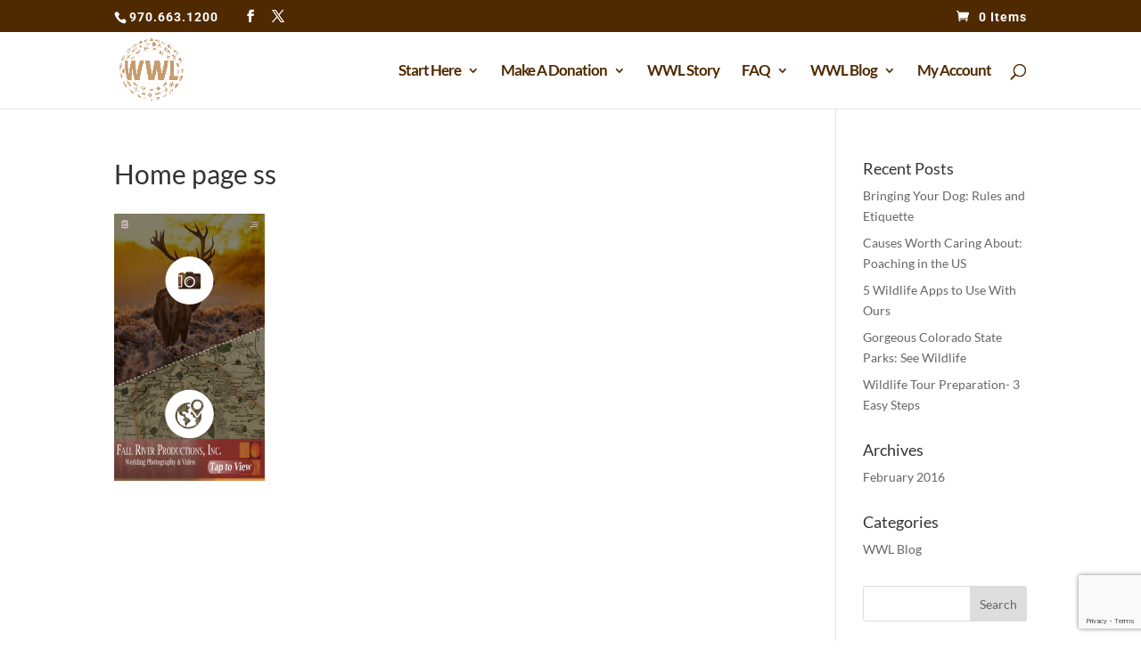

--- FILE ---
content_type: text/html; charset=utf-8
request_url: https://www.google.com/recaptcha/api2/anchor?ar=1&k=6Le5YrAUAAAAAM4CwcYHP2XEkjq82H6lROkv6OEN&co=aHR0cHM6Ly93aGVyZWlzdGhld2lsZGxpZmUub3JnOjQ0Mw..&hl=en&v=PoyoqOPhxBO7pBk68S4YbpHZ&size=invisible&anchor-ms=20000&execute-ms=30000&cb=9y9nn9vwcwz4
body_size: 50032
content:
<!DOCTYPE HTML><html dir="ltr" lang="en"><head><meta http-equiv="Content-Type" content="text/html; charset=UTF-8">
<meta http-equiv="X-UA-Compatible" content="IE=edge">
<title>reCAPTCHA</title>
<style type="text/css">
/* cyrillic-ext */
@font-face {
  font-family: 'Roboto';
  font-style: normal;
  font-weight: 400;
  font-stretch: 100%;
  src: url(//fonts.gstatic.com/s/roboto/v48/KFO7CnqEu92Fr1ME7kSn66aGLdTylUAMa3GUBHMdazTgWw.woff2) format('woff2');
  unicode-range: U+0460-052F, U+1C80-1C8A, U+20B4, U+2DE0-2DFF, U+A640-A69F, U+FE2E-FE2F;
}
/* cyrillic */
@font-face {
  font-family: 'Roboto';
  font-style: normal;
  font-weight: 400;
  font-stretch: 100%;
  src: url(//fonts.gstatic.com/s/roboto/v48/KFO7CnqEu92Fr1ME7kSn66aGLdTylUAMa3iUBHMdazTgWw.woff2) format('woff2');
  unicode-range: U+0301, U+0400-045F, U+0490-0491, U+04B0-04B1, U+2116;
}
/* greek-ext */
@font-face {
  font-family: 'Roboto';
  font-style: normal;
  font-weight: 400;
  font-stretch: 100%;
  src: url(//fonts.gstatic.com/s/roboto/v48/KFO7CnqEu92Fr1ME7kSn66aGLdTylUAMa3CUBHMdazTgWw.woff2) format('woff2');
  unicode-range: U+1F00-1FFF;
}
/* greek */
@font-face {
  font-family: 'Roboto';
  font-style: normal;
  font-weight: 400;
  font-stretch: 100%;
  src: url(//fonts.gstatic.com/s/roboto/v48/KFO7CnqEu92Fr1ME7kSn66aGLdTylUAMa3-UBHMdazTgWw.woff2) format('woff2');
  unicode-range: U+0370-0377, U+037A-037F, U+0384-038A, U+038C, U+038E-03A1, U+03A3-03FF;
}
/* math */
@font-face {
  font-family: 'Roboto';
  font-style: normal;
  font-weight: 400;
  font-stretch: 100%;
  src: url(//fonts.gstatic.com/s/roboto/v48/KFO7CnqEu92Fr1ME7kSn66aGLdTylUAMawCUBHMdazTgWw.woff2) format('woff2');
  unicode-range: U+0302-0303, U+0305, U+0307-0308, U+0310, U+0312, U+0315, U+031A, U+0326-0327, U+032C, U+032F-0330, U+0332-0333, U+0338, U+033A, U+0346, U+034D, U+0391-03A1, U+03A3-03A9, U+03B1-03C9, U+03D1, U+03D5-03D6, U+03F0-03F1, U+03F4-03F5, U+2016-2017, U+2034-2038, U+203C, U+2040, U+2043, U+2047, U+2050, U+2057, U+205F, U+2070-2071, U+2074-208E, U+2090-209C, U+20D0-20DC, U+20E1, U+20E5-20EF, U+2100-2112, U+2114-2115, U+2117-2121, U+2123-214F, U+2190, U+2192, U+2194-21AE, U+21B0-21E5, U+21F1-21F2, U+21F4-2211, U+2213-2214, U+2216-22FF, U+2308-230B, U+2310, U+2319, U+231C-2321, U+2336-237A, U+237C, U+2395, U+239B-23B7, U+23D0, U+23DC-23E1, U+2474-2475, U+25AF, U+25B3, U+25B7, U+25BD, U+25C1, U+25CA, U+25CC, U+25FB, U+266D-266F, U+27C0-27FF, U+2900-2AFF, U+2B0E-2B11, U+2B30-2B4C, U+2BFE, U+3030, U+FF5B, U+FF5D, U+1D400-1D7FF, U+1EE00-1EEFF;
}
/* symbols */
@font-face {
  font-family: 'Roboto';
  font-style: normal;
  font-weight: 400;
  font-stretch: 100%;
  src: url(//fonts.gstatic.com/s/roboto/v48/KFO7CnqEu92Fr1ME7kSn66aGLdTylUAMaxKUBHMdazTgWw.woff2) format('woff2');
  unicode-range: U+0001-000C, U+000E-001F, U+007F-009F, U+20DD-20E0, U+20E2-20E4, U+2150-218F, U+2190, U+2192, U+2194-2199, U+21AF, U+21E6-21F0, U+21F3, U+2218-2219, U+2299, U+22C4-22C6, U+2300-243F, U+2440-244A, U+2460-24FF, U+25A0-27BF, U+2800-28FF, U+2921-2922, U+2981, U+29BF, U+29EB, U+2B00-2BFF, U+4DC0-4DFF, U+FFF9-FFFB, U+10140-1018E, U+10190-1019C, U+101A0, U+101D0-101FD, U+102E0-102FB, U+10E60-10E7E, U+1D2C0-1D2D3, U+1D2E0-1D37F, U+1F000-1F0FF, U+1F100-1F1AD, U+1F1E6-1F1FF, U+1F30D-1F30F, U+1F315, U+1F31C, U+1F31E, U+1F320-1F32C, U+1F336, U+1F378, U+1F37D, U+1F382, U+1F393-1F39F, U+1F3A7-1F3A8, U+1F3AC-1F3AF, U+1F3C2, U+1F3C4-1F3C6, U+1F3CA-1F3CE, U+1F3D4-1F3E0, U+1F3ED, U+1F3F1-1F3F3, U+1F3F5-1F3F7, U+1F408, U+1F415, U+1F41F, U+1F426, U+1F43F, U+1F441-1F442, U+1F444, U+1F446-1F449, U+1F44C-1F44E, U+1F453, U+1F46A, U+1F47D, U+1F4A3, U+1F4B0, U+1F4B3, U+1F4B9, U+1F4BB, U+1F4BF, U+1F4C8-1F4CB, U+1F4D6, U+1F4DA, U+1F4DF, U+1F4E3-1F4E6, U+1F4EA-1F4ED, U+1F4F7, U+1F4F9-1F4FB, U+1F4FD-1F4FE, U+1F503, U+1F507-1F50B, U+1F50D, U+1F512-1F513, U+1F53E-1F54A, U+1F54F-1F5FA, U+1F610, U+1F650-1F67F, U+1F687, U+1F68D, U+1F691, U+1F694, U+1F698, U+1F6AD, U+1F6B2, U+1F6B9-1F6BA, U+1F6BC, U+1F6C6-1F6CF, U+1F6D3-1F6D7, U+1F6E0-1F6EA, U+1F6F0-1F6F3, U+1F6F7-1F6FC, U+1F700-1F7FF, U+1F800-1F80B, U+1F810-1F847, U+1F850-1F859, U+1F860-1F887, U+1F890-1F8AD, U+1F8B0-1F8BB, U+1F8C0-1F8C1, U+1F900-1F90B, U+1F93B, U+1F946, U+1F984, U+1F996, U+1F9E9, U+1FA00-1FA6F, U+1FA70-1FA7C, U+1FA80-1FA89, U+1FA8F-1FAC6, U+1FACE-1FADC, U+1FADF-1FAE9, U+1FAF0-1FAF8, U+1FB00-1FBFF;
}
/* vietnamese */
@font-face {
  font-family: 'Roboto';
  font-style: normal;
  font-weight: 400;
  font-stretch: 100%;
  src: url(//fonts.gstatic.com/s/roboto/v48/KFO7CnqEu92Fr1ME7kSn66aGLdTylUAMa3OUBHMdazTgWw.woff2) format('woff2');
  unicode-range: U+0102-0103, U+0110-0111, U+0128-0129, U+0168-0169, U+01A0-01A1, U+01AF-01B0, U+0300-0301, U+0303-0304, U+0308-0309, U+0323, U+0329, U+1EA0-1EF9, U+20AB;
}
/* latin-ext */
@font-face {
  font-family: 'Roboto';
  font-style: normal;
  font-weight: 400;
  font-stretch: 100%;
  src: url(//fonts.gstatic.com/s/roboto/v48/KFO7CnqEu92Fr1ME7kSn66aGLdTylUAMa3KUBHMdazTgWw.woff2) format('woff2');
  unicode-range: U+0100-02BA, U+02BD-02C5, U+02C7-02CC, U+02CE-02D7, U+02DD-02FF, U+0304, U+0308, U+0329, U+1D00-1DBF, U+1E00-1E9F, U+1EF2-1EFF, U+2020, U+20A0-20AB, U+20AD-20C0, U+2113, U+2C60-2C7F, U+A720-A7FF;
}
/* latin */
@font-face {
  font-family: 'Roboto';
  font-style: normal;
  font-weight: 400;
  font-stretch: 100%;
  src: url(//fonts.gstatic.com/s/roboto/v48/KFO7CnqEu92Fr1ME7kSn66aGLdTylUAMa3yUBHMdazQ.woff2) format('woff2');
  unicode-range: U+0000-00FF, U+0131, U+0152-0153, U+02BB-02BC, U+02C6, U+02DA, U+02DC, U+0304, U+0308, U+0329, U+2000-206F, U+20AC, U+2122, U+2191, U+2193, U+2212, U+2215, U+FEFF, U+FFFD;
}
/* cyrillic-ext */
@font-face {
  font-family: 'Roboto';
  font-style: normal;
  font-weight: 500;
  font-stretch: 100%;
  src: url(//fonts.gstatic.com/s/roboto/v48/KFO7CnqEu92Fr1ME7kSn66aGLdTylUAMa3GUBHMdazTgWw.woff2) format('woff2');
  unicode-range: U+0460-052F, U+1C80-1C8A, U+20B4, U+2DE0-2DFF, U+A640-A69F, U+FE2E-FE2F;
}
/* cyrillic */
@font-face {
  font-family: 'Roboto';
  font-style: normal;
  font-weight: 500;
  font-stretch: 100%;
  src: url(//fonts.gstatic.com/s/roboto/v48/KFO7CnqEu92Fr1ME7kSn66aGLdTylUAMa3iUBHMdazTgWw.woff2) format('woff2');
  unicode-range: U+0301, U+0400-045F, U+0490-0491, U+04B0-04B1, U+2116;
}
/* greek-ext */
@font-face {
  font-family: 'Roboto';
  font-style: normal;
  font-weight: 500;
  font-stretch: 100%;
  src: url(//fonts.gstatic.com/s/roboto/v48/KFO7CnqEu92Fr1ME7kSn66aGLdTylUAMa3CUBHMdazTgWw.woff2) format('woff2');
  unicode-range: U+1F00-1FFF;
}
/* greek */
@font-face {
  font-family: 'Roboto';
  font-style: normal;
  font-weight: 500;
  font-stretch: 100%;
  src: url(//fonts.gstatic.com/s/roboto/v48/KFO7CnqEu92Fr1ME7kSn66aGLdTylUAMa3-UBHMdazTgWw.woff2) format('woff2');
  unicode-range: U+0370-0377, U+037A-037F, U+0384-038A, U+038C, U+038E-03A1, U+03A3-03FF;
}
/* math */
@font-face {
  font-family: 'Roboto';
  font-style: normal;
  font-weight: 500;
  font-stretch: 100%;
  src: url(//fonts.gstatic.com/s/roboto/v48/KFO7CnqEu92Fr1ME7kSn66aGLdTylUAMawCUBHMdazTgWw.woff2) format('woff2');
  unicode-range: U+0302-0303, U+0305, U+0307-0308, U+0310, U+0312, U+0315, U+031A, U+0326-0327, U+032C, U+032F-0330, U+0332-0333, U+0338, U+033A, U+0346, U+034D, U+0391-03A1, U+03A3-03A9, U+03B1-03C9, U+03D1, U+03D5-03D6, U+03F0-03F1, U+03F4-03F5, U+2016-2017, U+2034-2038, U+203C, U+2040, U+2043, U+2047, U+2050, U+2057, U+205F, U+2070-2071, U+2074-208E, U+2090-209C, U+20D0-20DC, U+20E1, U+20E5-20EF, U+2100-2112, U+2114-2115, U+2117-2121, U+2123-214F, U+2190, U+2192, U+2194-21AE, U+21B0-21E5, U+21F1-21F2, U+21F4-2211, U+2213-2214, U+2216-22FF, U+2308-230B, U+2310, U+2319, U+231C-2321, U+2336-237A, U+237C, U+2395, U+239B-23B7, U+23D0, U+23DC-23E1, U+2474-2475, U+25AF, U+25B3, U+25B7, U+25BD, U+25C1, U+25CA, U+25CC, U+25FB, U+266D-266F, U+27C0-27FF, U+2900-2AFF, U+2B0E-2B11, U+2B30-2B4C, U+2BFE, U+3030, U+FF5B, U+FF5D, U+1D400-1D7FF, U+1EE00-1EEFF;
}
/* symbols */
@font-face {
  font-family: 'Roboto';
  font-style: normal;
  font-weight: 500;
  font-stretch: 100%;
  src: url(//fonts.gstatic.com/s/roboto/v48/KFO7CnqEu92Fr1ME7kSn66aGLdTylUAMaxKUBHMdazTgWw.woff2) format('woff2');
  unicode-range: U+0001-000C, U+000E-001F, U+007F-009F, U+20DD-20E0, U+20E2-20E4, U+2150-218F, U+2190, U+2192, U+2194-2199, U+21AF, U+21E6-21F0, U+21F3, U+2218-2219, U+2299, U+22C4-22C6, U+2300-243F, U+2440-244A, U+2460-24FF, U+25A0-27BF, U+2800-28FF, U+2921-2922, U+2981, U+29BF, U+29EB, U+2B00-2BFF, U+4DC0-4DFF, U+FFF9-FFFB, U+10140-1018E, U+10190-1019C, U+101A0, U+101D0-101FD, U+102E0-102FB, U+10E60-10E7E, U+1D2C0-1D2D3, U+1D2E0-1D37F, U+1F000-1F0FF, U+1F100-1F1AD, U+1F1E6-1F1FF, U+1F30D-1F30F, U+1F315, U+1F31C, U+1F31E, U+1F320-1F32C, U+1F336, U+1F378, U+1F37D, U+1F382, U+1F393-1F39F, U+1F3A7-1F3A8, U+1F3AC-1F3AF, U+1F3C2, U+1F3C4-1F3C6, U+1F3CA-1F3CE, U+1F3D4-1F3E0, U+1F3ED, U+1F3F1-1F3F3, U+1F3F5-1F3F7, U+1F408, U+1F415, U+1F41F, U+1F426, U+1F43F, U+1F441-1F442, U+1F444, U+1F446-1F449, U+1F44C-1F44E, U+1F453, U+1F46A, U+1F47D, U+1F4A3, U+1F4B0, U+1F4B3, U+1F4B9, U+1F4BB, U+1F4BF, U+1F4C8-1F4CB, U+1F4D6, U+1F4DA, U+1F4DF, U+1F4E3-1F4E6, U+1F4EA-1F4ED, U+1F4F7, U+1F4F9-1F4FB, U+1F4FD-1F4FE, U+1F503, U+1F507-1F50B, U+1F50D, U+1F512-1F513, U+1F53E-1F54A, U+1F54F-1F5FA, U+1F610, U+1F650-1F67F, U+1F687, U+1F68D, U+1F691, U+1F694, U+1F698, U+1F6AD, U+1F6B2, U+1F6B9-1F6BA, U+1F6BC, U+1F6C6-1F6CF, U+1F6D3-1F6D7, U+1F6E0-1F6EA, U+1F6F0-1F6F3, U+1F6F7-1F6FC, U+1F700-1F7FF, U+1F800-1F80B, U+1F810-1F847, U+1F850-1F859, U+1F860-1F887, U+1F890-1F8AD, U+1F8B0-1F8BB, U+1F8C0-1F8C1, U+1F900-1F90B, U+1F93B, U+1F946, U+1F984, U+1F996, U+1F9E9, U+1FA00-1FA6F, U+1FA70-1FA7C, U+1FA80-1FA89, U+1FA8F-1FAC6, U+1FACE-1FADC, U+1FADF-1FAE9, U+1FAF0-1FAF8, U+1FB00-1FBFF;
}
/* vietnamese */
@font-face {
  font-family: 'Roboto';
  font-style: normal;
  font-weight: 500;
  font-stretch: 100%;
  src: url(//fonts.gstatic.com/s/roboto/v48/KFO7CnqEu92Fr1ME7kSn66aGLdTylUAMa3OUBHMdazTgWw.woff2) format('woff2');
  unicode-range: U+0102-0103, U+0110-0111, U+0128-0129, U+0168-0169, U+01A0-01A1, U+01AF-01B0, U+0300-0301, U+0303-0304, U+0308-0309, U+0323, U+0329, U+1EA0-1EF9, U+20AB;
}
/* latin-ext */
@font-face {
  font-family: 'Roboto';
  font-style: normal;
  font-weight: 500;
  font-stretch: 100%;
  src: url(//fonts.gstatic.com/s/roboto/v48/KFO7CnqEu92Fr1ME7kSn66aGLdTylUAMa3KUBHMdazTgWw.woff2) format('woff2');
  unicode-range: U+0100-02BA, U+02BD-02C5, U+02C7-02CC, U+02CE-02D7, U+02DD-02FF, U+0304, U+0308, U+0329, U+1D00-1DBF, U+1E00-1E9F, U+1EF2-1EFF, U+2020, U+20A0-20AB, U+20AD-20C0, U+2113, U+2C60-2C7F, U+A720-A7FF;
}
/* latin */
@font-face {
  font-family: 'Roboto';
  font-style: normal;
  font-weight: 500;
  font-stretch: 100%;
  src: url(//fonts.gstatic.com/s/roboto/v48/KFO7CnqEu92Fr1ME7kSn66aGLdTylUAMa3yUBHMdazQ.woff2) format('woff2');
  unicode-range: U+0000-00FF, U+0131, U+0152-0153, U+02BB-02BC, U+02C6, U+02DA, U+02DC, U+0304, U+0308, U+0329, U+2000-206F, U+20AC, U+2122, U+2191, U+2193, U+2212, U+2215, U+FEFF, U+FFFD;
}
/* cyrillic-ext */
@font-face {
  font-family: 'Roboto';
  font-style: normal;
  font-weight: 900;
  font-stretch: 100%;
  src: url(//fonts.gstatic.com/s/roboto/v48/KFO7CnqEu92Fr1ME7kSn66aGLdTylUAMa3GUBHMdazTgWw.woff2) format('woff2');
  unicode-range: U+0460-052F, U+1C80-1C8A, U+20B4, U+2DE0-2DFF, U+A640-A69F, U+FE2E-FE2F;
}
/* cyrillic */
@font-face {
  font-family: 'Roboto';
  font-style: normal;
  font-weight: 900;
  font-stretch: 100%;
  src: url(//fonts.gstatic.com/s/roboto/v48/KFO7CnqEu92Fr1ME7kSn66aGLdTylUAMa3iUBHMdazTgWw.woff2) format('woff2');
  unicode-range: U+0301, U+0400-045F, U+0490-0491, U+04B0-04B1, U+2116;
}
/* greek-ext */
@font-face {
  font-family: 'Roboto';
  font-style: normal;
  font-weight: 900;
  font-stretch: 100%;
  src: url(//fonts.gstatic.com/s/roboto/v48/KFO7CnqEu92Fr1ME7kSn66aGLdTylUAMa3CUBHMdazTgWw.woff2) format('woff2');
  unicode-range: U+1F00-1FFF;
}
/* greek */
@font-face {
  font-family: 'Roboto';
  font-style: normal;
  font-weight: 900;
  font-stretch: 100%;
  src: url(//fonts.gstatic.com/s/roboto/v48/KFO7CnqEu92Fr1ME7kSn66aGLdTylUAMa3-UBHMdazTgWw.woff2) format('woff2');
  unicode-range: U+0370-0377, U+037A-037F, U+0384-038A, U+038C, U+038E-03A1, U+03A3-03FF;
}
/* math */
@font-face {
  font-family: 'Roboto';
  font-style: normal;
  font-weight: 900;
  font-stretch: 100%;
  src: url(//fonts.gstatic.com/s/roboto/v48/KFO7CnqEu92Fr1ME7kSn66aGLdTylUAMawCUBHMdazTgWw.woff2) format('woff2');
  unicode-range: U+0302-0303, U+0305, U+0307-0308, U+0310, U+0312, U+0315, U+031A, U+0326-0327, U+032C, U+032F-0330, U+0332-0333, U+0338, U+033A, U+0346, U+034D, U+0391-03A1, U+03A3-03A9, U+03B1-03C9, U+03D1, U+03D5-03D6, U+03F0-03F1, U+03F4-03F5, U+2016-2017, U+2034-2038, U+203C, U+2040, U+2043, U+2047, U+2050, U+2057, U+205F, U+2070-2071, U+2074-208E, U+2090-209C, U+20D0-20DC, U+20E1, U+20E5-20EF, U+2100-2112, U+2114-2115, U+2117-2121, U+2123-214F, U+2190, U+2192, U+2194-21AE, U+21B0-21E5, U+21F1-21F2, U+21F4-2211, U+2213-2214, U+2216-22FF, U+2308-230B, U+2310, U+2319, U+231C-2321, U+2336-237A, U+237C, U+2395, U+239B-23B7, U+23D0, U+23DC-23E1, U+2474-2475, U+25AF, U+25B3, U+25B7, U+25BD, U+25C1, U+25CA, U+25CC, U+25FB, U+266D-266F, U+27C0-27FF, U+2900-2AFF, U+2B0E-2B11, U+2B30-2B4C, U+2BFE, U+3030, U+FF5B, U+FF5D, U+1D400-1D7FF, U+1EE00-1EEFF;
}
/* symbols */
@font-face {
  font-family: 'Roboto';
  font-style: normal;
  font-weight: 900;
  font-stretch: 100%;
  src: url(//fonts.gstatic.com/s/roboto/v48/KFO7CnqEu92Fr1ME7kSn66aGLdTylUAMaxKUBHMdazTgWw.woff2) format('woff2');
  unicode-range: U+0001-000C, U+000E-001F, U+007F-009F, U+20DD-20E0, U+20E2-20E4, U+2150-218F, U+2190, U+2192, U+2194-2199, U+21AF, U+21E6-21F0, U+21F3, U+2218-2219, U+2299, U+22C4-22C6, U+2300-243F, U+2440-244A, U+2460-24FF, U+25A0-27BF, U+2800-28FF, U+2921-2922, U+2981, U+29BF, U+29EB, U+2B00-2BFF, U+4DC0-4DFF, U+FFF9-FFFB, U+10140-1018E, U+10190-1019C, U+101A0, U+101D0-101FD, U+102E0-102FB, U+10E60-10E7E, U+1D2C0-1D2D3, U+1D2E0-1D37F, U+1F000-1F0FF, U+1F100-1F1AD, U+1F1E6-1F1FF, U+1F30D-1F30F, U+1F315, U+1F31C, U+1F31E, U+1F320-1F32C, U+1F336, U+1F378, U+1F37D, U+1F382, U+1F393-1F39F, U+1F3A7-1F3A8, U+1F3AC-1F3AF, U+1F3C2, U+1F3C4-1F3C6, U+1F3CA-1F3CE, U+1F3D4-1F3E0, U+1F3ED, U+1F3F1-1F3F3, U+1F3F5-1F3F7, U+1F408, U+1F415, U+1F41F, U+1F426, U+1F43F, U+1F441-1F442, U+1F444, U+1F446-1F449, U+1F44C-1F44E, U+1F453, U+1F46A, U+1F47D, U+1F4A3, U+1F4B0, U+1F4B3, U+1F4B9, U+1F4BB, U+1F4BF, U+1F4C8-1F4CB, U+1F4D6, U+1F4DA, U+1F4DF, U+1F4E3-1F4E6, U+1F4EA-1F4ED, U+1F4F7, U+1F4F9-1F4FB, U+1F4FD-1F4FE, U+1F503, U+1F507-1F50B, U+1F50D, U+1F512-1F513, U+1F53E-1F54A, U+1F54F-1F5FA, U+1F610, U+1F650-1F67F, U+1F687, U+1F68D, U+1F691, U+1F694, U+1F698, U+1F6AD, U+1F6B2, U+1F6B9-1F6BA, U+1F6BC, U+1F6C6-1F6CF, U+1F6D3-1F6D7, U+1F6E0-1F6EA, U+1F6F0-1F6F3, U+1F6F7-1F6FC, U+1F700-1F7FF, U+1F800-1F80B, U+1F810-1F847, U+1F850-1F859, U+1F860-1F887, U+1F890-1F8AD, U+1F8B0-1F8BB, U+1F8C0-1F8C1, U+1F900-1F90B, U+1F93B, U+1F946, U+1F984, U+1F996, U+1F9E9, U+1FA00-1FA6F, U+1FA70-1FA7C, U+1FA80-1FA89, U+1FA8F-1FAC6, U+1FACE-1FADC, U+1FADF-1FAE9, U+1FAF0-1FAF8, U+1FB00-1FBFF;
}
/* vietnamese */
@font-face {
  font-family: 'Roboto';
  font-style: normal;
  font-weight: 900;
  font-stretch: 100%;
  src: url(//fonts.gstatic.com/s/roboto/v48/KFO7CnqEu92Fr1ME7kSn66aGLdTylUAMa3OUBHMdazTgWw.woff2) format('woff2');
  unicode-range: U+0102-0103, U+0110-0111, U+0128-0129, U+0168-0169, U+01A0-01A1, U+01AF-01B0, U+0300-0301, U+0303-0304, U+0308-0309, U+0323, U+0329, U+1EA0-1EF9, U+20AB;
}
/* latin-ext */
@font-face {
  font-family: 'Roboto';
  font-style: normal;
  font-weight: 900;
  font-stretch: 100%;
  src: url(//fonts.gstatic.com/s/roboto/v48/KFO7CnqEu92Fr1ME7kSn66aGLdTylUAMa3KUBHMdazTgWw.woff2) format('woff2');
  unicode-range: U+0100-02BA, U+02BD-02C5, U+02C7-02CC, U+02CE-02D7, U+02DD-02FF, U+0304, U+0308, U+0329, U+1D00-1DBF, U+1E00-1E9F, U+1EF2-1EFF, U+2020, U+20A0-20AB, U+20AD-20C0, U+2113, U+2C60-2C7F, U+A720-A7FF;
}
/* latin */
@font-face {
  font-family: 'Roboto';
  font-style: normal;
  font-weight: 900;
  font-stretch: 100%;
  src: url(//fonts.gstatic.com/s/roboto/v48/KFO7CnqEu92Fr1ME7kSn66aGLdTylUAMa3yUBHMdazQ.woff2) format('woff2');
  unicode-range: U+0000-00FF, U+0131, U+0152-0153, U+02BB-02BC, U+02C6, U+02DA, U+02DC, U+0304, U+0308, U+0329, U+2000-206F, U+20AC, U+2122, U+2191, U+2193, U+2212, U+2215, U+FEFF, U+FFFD;
}

</style>
<link rel="stylesheet" type="text/css" href="https://www.gstatic.com/recaptcha/releases/PoyoqOPhxBO7pBk68S4YbpHZ/styles__ltr.css">
<script nonce="hqfAN3TSGlV9ehXXwLjhpw" type="text/javascript">window['__recaptcha_api'] = 'https://www.google.com/recaptcha/api2/';</script>
<script type="text/javascript" src="https://www.gstatic.com/recaptcha/releases/PoyoqOPhxBO7pBk68S4YbpHZ/recaptcha__en.js" nonce="hqfAN3TSGlV9ehXXwLjhpw">
      
    </script></head>
<body><div id="rc-anchor-alert" class="rc-anchor-alert"></div>
<input type="hidden" id="recaptcha-token" value="[base64]">
<script type="text/javascript" nonce="hqfAN3TSGlV9ehXXwLjhpw">
      recaptcha.anchor.Main.init("[\x22ainput\x22,[\x22bgdata\x22,\x22\x22,\[base64]/[base64]/MjU1Ong/[base64]/[base64]/[base64]/[base64]/[base64]/[base64]/[base64]/[base64]/[base64]/[base64]/[base64]/[base64]/[base64]/[base64]/[base64]\\u003d\x22,\[base64]\\u003d\x22,\x22R8KHw4hnXjAkwrJORWs7E8OUbmYIwoLDtSBGwrJzR8KwMTMgNsOnw6XDgsOkwpLDnsOdY8OWwo4IcMKLw4/DtsOSwpTDgUkFcwTDoE8xwoHCnVzDgy4nwqkELsOvwrfDusOew4fCusO4FXLDvRghw6rDkcObNcOlw4s5w6rDj2TDkz/[base64]/w6dseMKiw7DDu8O8PD/DosOqwq3ChMOpCF3CrsKFwpHCulDDgkDDicOjST4PWMKZw4BGw4rDomHDj8OeA8KRQQDDtk7DqsK2M8O8OlcBw6wNbsOFwqMrFcO1OAY/wovCmcOPwqRTwqI6dW7DrGk8wqrDpcKhwrDDtsKgwr9DEADCtMKcJ04Lwo3DgMKgBy8YEMO8wo/CjjLDncObVFQWwqnCssKaAcO0Q0LCuMODw6/DlMK/w7XDq2xtw6d2fS5Nw4t2Ulc6J0fDlcOlAWPCsEfCiEnDkMOLNXPChcKuASbChH/Cjn9GLMOowpXCq2DDnEAhEXHDvnnDu8Kgwq0nCnQicsOBb8KzwpHCtsO0DRLDij/Ds8OyOcORwrrDjMKXcmrDiXDDuBFswqzClMOiBMO+WyR4c1PCv8K+NMOlK8KHA03Cv8KJJsKDfy/DuRLDqcO/EMKYwpJrwoPCssO5w7TDoiMuIXnDvlMpwr3Ck8KwccK3wq3DhwjCtcKiwp7Dk8KpK27CkcOGL0cjw5kXLGLCs8OBw7PDtcObE2dhw6wcw63DnVFrw5MuemTCmzxpw43Dmk/DkjnDj8K2ThjDmcOBwqjDqMKPw7ImcC4Xw6E/PcOuY8O8F17CtMKdwpPCtsOqHsOgwqUpJcOEwp3Cq8KEw6RwBcKqZcKHXSjCj8OXwrEQwplDwovDsF/CisOMw6XCoRbDscKXwrvDpMKRNsOVUVpuw7HCnR4tSsKQwp/DhcKHw7TCosKKV8Kxw5HDk8K8F8OrwpXDr8KnwrPDokoJC2kRw5vCsiTCkmQgw4o/KzhmwqkbZsOkwogxwoHDtsKMO8KoImhYa0HCj8OOISNLSsKkwqwgO8Oew6DDrWo1f8K0J8Odw5rDlgbDrMOTw65/CcOOw7TDpwJCwqbCqMOmwps0HytaXsOAfQbCqEovwrQMw7DCriLClB3DrMKYw6ERwr3DiWrClsKdw5fCsj7Di8KrV8Oqw4E2T2zCocKgdyAmwoF3w5HCjMKNw5vDpcO4UcK8woFRbRbDmsOwbMKefcO6TMOfwr/[base64]/DiCvCk8KEworDpXBCeMOxH8ODK8Kgwoh6wrLCvC7DiMK1w5MqL8KHW8KvVcKLUsKQw6x2w7B3wq9zS8OxwoLDvcKIw6FmwpzDjcKqw4x5wqswwoV8w7TDi1Vjw4Efw5/CsMKKwpPDoRvCtWnCiiLDpDfDnMOkwpzDiMKgwrRbIQVnMEhyEW3CnSfCvsOHw6XDhMOZZMKtw4IxLwXCllhyEyvDnXJDSMO4A8KWITTCsnXDuxXDh1TDiUTCpsO/KyV3w4nDl8KsKWXClcOQW8KIwp8iw6XDv8OLw4vCjsOhw4TDqMKnSMKVSmDDgcKaTEYQw6fDnnvCvsKiC8Kawpx5wo/[base64]/CcKECMOKwqw5FGzCuRHDrwDCjsOEw41NdRZLwq/DjsKbNsOhKMKUwojChMKYSlV0HizCpCTCscK8RMOYW8KvFXrCo8KkS8O+D8KsIcOew47Dgw3DoFggSMOMwoXCnTHDkA0owq/DmsODw6TCnsKqCHHCvcKswowLw7DClcO9w7bDmE/DtMKZwprDmzDCgMKdw4LDl3PDrsK2aj7CisKawqPDu1PDpCfDjQAzw4lzOMOAUMOGwo3CvjXCpsOFw5NuY8KUwrLCk8KSZVsZwq/DvEjCnMKtwo1cwrc0H8KVAMKzKMOpTR1HwoRDAsKwwr/Cr0XCuCBCwrbCgsKPNcO6w4k6ZcKaXAQkwpJfwro+W8KvEcKWfsOuZEJXwr/[base64]/J2Rvw5bDhsOxTsKjLk7DmcOTwoE4w4/Dm8ObJMKCwrxkw6MIPW4LwpNSFlrCnjXCuQDDm3PDqjDDk2FMw4HCjgLDmMOfw7rCvAfCscObdh9vwpMuw5IqwrTDrMOscQ4ewoE7wqxmc8KOfcObWMO1fUBvXMKRMyjDs8O5ZMKoVD1xwp/[base64]/CtQRsASrDoMKVIcKVwp/[base64]/[base64]/Dk8KRw6phQcKjw6Z9eMK0IcOeDS/CscO0FcO8aMOUwrURRMKAwqjDkXEmwp0WFigCBMOpcTXCo14oEsODQcO+w6vDoCrClEfDhGc5w7/CuDo6woXCqX1vFknCp8OLw7c9wpU0HDnCk3QdwpTCrFtlFnjDgMOFw7LDgBRqZ8KEw7kvw57Cg8KQw5LDkcO6BMKCwrgzD8OyXsKmb8OcPG92wpLCmMKiO8KCeQYeUsOxAhXDmsOhw48DaTnDiGfCoDfCvsODw7LDtwDCtAHCrMOQw7gtw5l3woAVwrDCkcKIwq/Cuxxbw51cenvDusKqwppyen8fcURpV0HDqcKLTHIFBR5GacOfNsKOHsK2dRnCjcOtKC7Dk8KrOcKBw6LDpwVpIxYwwowbT8OcwqLCqC45FMKkenPDssOwwrsGw7UdBcKEUDzDh0XCu2Qhwr4Hw6rCvcOPw4PCg3NHKGt+RMOVAcOqJsONw4LDoz5Cwo/[base64]/CjXfDqAvDj8KTw4DDs3YScjZCwprCszczw7nCtQvCgVnCskU7wqp4QcKNw5IHwrdZw7AcO8K/w4HCuMKdw4hcfETDksOoenBfCcKvV8K/dyfDp8KgL8OSK3N3VcKJGlTChsO/[base64]/DhcK2ER/DpnnCoXfDqcO1bklVFDc9wohaw5MtwptsNi9jw4zDscKxw7XDshYtwpYGwo7DgMOKw6IFw53DtcOtIicrwrkKYRxYw7TCgS81L8OMwpDClg9UTErDtX5kw5/CjB5Fw5/Cj8OJU3BJWBrDjBLCnzQqZy12w49lwpAKKsOaw4LCrcKwQhEiw51VUDrCscOGwq0Qwp59wqzCq1vCgMKZThbCiSlSVMK/ZwDDmnQuaMKjwqJsCnM+BMOsw4YRKMKsCMK+LmpYUWPCn8KgPsOhKHzDsMOBDzfDjgrCg2pZw4zDskUldMOLwrvDvXA5CB4yw5fDicKpRw8LZsOfNsOwwp3CulPDkcK4PsOHw4lxw7HChcKkw7bDoWLDj3TDh8Oiw6XCvRbCmkfCtcKMw6xgw6NpwoFneT8rw6/DvMKNw7A3w63Dn8K2eMK2w4hMPsKHw7IJFCPCsHVBwqphw4EuwokIwqvCosKqAm3CiTrDlhPChC3DnsOfwozCkcKOZcOXesOifVFmw51Iw7PCoVjDt8OlJMO7w4NQw6HDiiRLNSbDqBjCszlKwo7DnnEYLTTDnMKaSU9pw7hXYcK/Nk3CowJqIcOrw4Fxw6vCpsKuNzLCisKzwopBUcOLTmnDlyQwwqZmw5tZMEsIwoLDncO6w5Q9An5STj7ClsKYHcK7RMOdwrJrM3gfwqc3w43CvWMHw4HDtsK7AsOsKsKGGMKLYF7CnGBoeS/DusKEwrN0GsK7w6DDssOgMHPCjC7DlsO1DMOnwqApwoTCisO/wr3DmMOVWcOGw6rCs0kfUcOdwqPChMOJdnPDi1NjM8OVIXBEw4nDkcOCc0zDu1IJd8O+wr9dXHg9ajnCjsKhw78GHcOGdHrDrgLDhcOIwp5wwqYdw4HDumXDq1VpwpzCt8K3wpdSDMKLDcK1HjfCoMK6Pk4ywohJO3QQQlLCpsKWwoYjTHB/F8KMwoHCj0vDssKmw4V+w7FowrbDi8KqKlstf8OLCgvCvB/DpcOXwqx6EXnClMK/EXXDqsKNw6QVw41dwoFcGFnDr8OKKMK9ZMKmWVZ7wrXDsnR9KzPCvX94bMKOHhBowq3ClsKyA0fDjMKFH8Krw6zCq8OKGcOCwrN6wqXDvcK6McOuw4/[base64]/DuDjDvELCtRPDr8OmwqpKw702WcKUwrQZYQsIXcKPDEJrGcKKwo11w7fCpFPDp3XDlS3DrMKqwpfCkFLDsMK5wq/DgWbDqsOAw6/Coic2w6kBw7lnw6U/[base64]/DrQI+w5rCu0R+w43Ch8KJYm3ChsOEw77Cqg95VT5kw5d4aDnCtTdpwrnDrcKww5XDvRzCm8KaZlTCsg3CgHFwSSMmw71VHMOdMMOBwpTDiyDCgnbCl10hbWgEwqgTDMKowrxMwq0nW3N1NsOUJlfCvsOJfQMFwo7CgkTCvU/DhTnCjUVyTWEFw557w6TDgiPCq33DrcOYwowTwpTCj0sICQJuwqPCo2EmLic6JA/[base64]/DsXfClnLDm1g9wqAWw6bDvsOBd0Qhw5LDpMOVw6VkWFfDhsOkCsOtTMKvQcK4wosmLUM4w7NZw6zDnkrDncKGdcKBw6nDusKKwozCiQ17WkNww4oFPMKSw6QNPSbDoijCisOqw4HDn8KYw6HChsKBG1DDg8KawoXCsnLCvsKfBlfCm8OMwrfDjXTCtx4Kwps/w67DtsOUbmVeCkfCqsKBw6TCv8KODsKldcOod8KTZ8KHTsOKDQfCthQFFMKDwr3Dr8KIwo3CsGQUE8KSwp3DqcO/YXcvwpXDn8KRJlnDuVxZSwrCoio7TsOqIj3DqTYADyDCi8KnB2/CjH07wolZIsK/RcKnw5vDksOGwqFSw67DigDCuMOgwpPDqFxww4HCpcKmwooXwpZZHcOew6QqLcO3QmkawrfCucK2wp8Uwo8wwrTCqMKvecK9CsO2EsKLKsK9w79vP1XDhn/Dn8K8wr08QcOdf8KJBwPDp8KxwpYCwrLCtSHDlmTCosKVw5BXw4VRHMKcwoXDoMO8AMKkXMOHwofDu1Utw5tgeBlWwpQ1wpMxwrU/ZjoAwqrCtDIUZMKkwopaw7jDvwDCrFZLfn/DnEXCisKIw6FfwrTDgx7Dl8Ocw7rClsOXeXl9w7HCs8Kic8KDw4rChDTCp3vDicKbw4nDvsKCBUHDn3zChX/[base64]/CsSAHVGx4w7jDi0ZewqLDs8Kfc8OXQsO9wrTDpsOrO2rDnsOqOXpzw7nCsMOqL8KhenbDksKzDzTCr8KzwqlPw61uwqPDpsKNfiAqMsO6RgLCildbKMKDPg3CrsKEwox9fD/ComvCs17Cjw7DtywIw5xcw5fChyDCvhBnVMOFWwIJw6HCtsKeA1LCvhDCgMOXw7Itwp0WwrAiYg/CvBzCtsKGw6Bcwp4ld198w40kF8OKYcOOY8OEwoBtw5jDgwh6w7jDlcKuWjDCrcKow6ZCw7vCkcK3JcOqR3/ChhzDgxnClzzCrzjDkXJNwq5qwoTCpsODw6Mcw7YJHcOdVD1Ew4/DssO4w6fDsTFSw4gxwp/Co8OYw6EsclfCjMOOZMKBw7wzwrfCjMKnC8KqFHVmwr4ZCXkGw6/CoGfDuwDCjMKdw6QeC2XDjsKgEsOhwrFePGHCv8KWDMKLw5HCksKrWcKHQjwQbMKeJCo/[base64]/CkMKowpk4w5DCnsKNw7s3Fg8SNsOTw6DDrg5sPcO/XxJ4IwE4wooMJMKow7bDtAceGERyU8O7wqILwp8PwoPCmMOzw5sKVcOVQsO3Nw/CtMOhw7J9V8K/[base64]/CiMOpw5w7w75Mw7Vtwo9XMFRMTyDCk8Kfw58/Q1TDncO9RMKAw4XDk8OtW8OkTAfDi3HCtDp3woLCvMOFagvCvMOcaMK+w5E1w6LDmmUYw7N6MGMWwo7CtXnDscOlVcOYw5PDs8ORwp7Drj/DtMKFSMOcwpEbwojDiMKmw7jClMKibcKJQUVrS8K7DSzDphjDk8KOH8OzwrnDu8OMO1w1wqTDssOhw7sYwqnCuwjCiMOGw6vCocKXwoXCi8OTwp1oMSoaJxHDqDJ1w4YJw41TME0DN1bCmMKGw4nCuVHDrcO+bifDhjrCr8K6cMKAVEXDksOeNMK/w79DMGVVIsKTwot2w7fChjNbwp7CjsKaasOKwrFRwp4uL8KVGR/CtMK5JsONNgVHwqvChcO4AcKDw7QUwqR1fRZFw7HDvSoKNcKUG8KqaE0Ww4Efw4LCk8O4LsOVw49HMcOBc8KDTxpXwo/CisKyLcKrNcOTf8O/QcOcYMKeBk4/JMKnwokew6/[base64]/w502fiRvwpluw6HDiGoaUsOMw5LCoMOmbMKEwrFkwopEwrJmw7R4eX4OwoHCrMKsCRfDmkscTsO7ScOpa8KmwqkEBh7CnsOpw4rCnMO9wrnCmSfDrz7DpT3Cp3bCnkfDmsOLwqHDpDnCvTpHNsKTwrDDo0XCiFfDlB4cw6kWwr7DvcKTw4/[base64]/DkSPCosOVPhTCj3HDtcOLKsOkeyAXw4Ysw4VRY0vCjR5qwqAyw6NqXyhVeMOJCMKVF8KRScKgw4dNw6bDjsOGM0/DkAFGwrRSEcKDw7bCh21HBTLDuhHDrB9lwqvCpUs1VcOoYjPDmG7CsCIKYSrCusOQw4JFU8KyJ8K+wpVYwr4OwrtgCWcvwoTDj8Kxwq/[base64]/w5dHUMOIASTDmH/DssO1w7o4w4Qow6A6w5wscgEHFsK2BcK1wp0sGHvDg3XDtMOwS0MVDcKNK3Rkw6MFw7XDm8OCw7PCiMKMKMKIcMKQc0bDhcKkC8O/w7HCj8O6NcO2wqXCtXPDlVTDrS/DhDQLJcKSXcOdXSHDk8KrIkMJw6zCtTjCjElRwpjDrsK0w6s7w7fClMOfFsKYGMKHMcOUwpMLPSzCiWlHYUTCpMKhUSEiWMKVwok2wqEDY8OEw4Zxw49awpdne8OGZsO+w71ICA1KwowwwoTCq8KpPMKgZy7DqcO6w6NlwqLDlcKNAMO/w7XDicOWwoEYwqnCo8OfMGvDpjEewofDh8KaYEZ+LsOAK1LCrMKYwoxtwrbCjsOVwpRLw6XDnGwPw6dqw75iwpccNGPCkTjClT3CgnzDgsOwUmDCjlBRTMKMfwfCoMO/[base64]/[base64]/[base64]/DqsODw4NeLMOwKsOkP8K3w48GA8Kiw5DDq8OtfsKZw6vCr8OyDArDs8KHw7gdOGHCpRHDhSorKsORUX4Ew53CoULCkcOyFXHDkn5Iw4lSwo3CmsKVwpLChMKVKDvCpH/DuMKXw6jCpsKuRcKGw79PwojCk8KiNRAUQyUJBsKJwrbCj2TDgF/Ct2E8wp4CwrvCi8OlVcK5LSfDiXgZScOcwozCtWJ2GnY6woDCmhd6w7p/[base64]/[base64]/CqxJcw47CgUPCqnvDuMO8wqEUS8KUU8KdK17CnSoOw4PCt8OtwqRxw4/[base64]/[base64]/w7nCt8OcHlovwo0UeMOjwrZSKT1Mw5Y3dXXDgMKMSS/DqEMEcsOtwrTChMOnw4/DisKjwrx1w7rDksKQwrhMw4zDmcODwrbCv8Ozckk4woLCpMOuw4jDiQ46Fidew7PDrcOUMnHDi2PDkMKqSV/[base64]/CoEYIDcO+wrzDoAg/w6fCrmnCv8KcFF3Dt8OjD0ZfYXdeBsKpwpfDh2XCvcOWw6jCoWTDm8OfFzXChjddwpBEw7Now53Cm8KcwoA6AcKLQh/CvTHCuR7Cix/Dn0QDw4/Dj8KoPAc4w5YtRsObwo8scsOXRDx3U8OoMsOVXMOTwr/CgWbDtAgxDMOWZRnCocOEwrbDgWtAwppMCcOkH8KYw77DnTBOw4nDrl5Ww7LCpsKQwoXDj8Oew6LCqXzDiyJZw77CnynCkcKWHmgsw4vDssK3K37Cq8KtwoUeBWLDqGLCosKdwrXCkR0HwqzCsSTCiMOEw7wpwpQ/w5/[base64]/Cs8OFMF3ClcKZfSTCoMOzwpZqVigZw7LDmFARDsKwccO/w5rCuRvDjcOlUcOCwr3CgzphJ1TCqgHCucOYwodEworDl8OIwqDCqWfDq8KKw6zDrzYmwqPCpSnDnsKKBRIuBgDCjMOZeDrDkMKOwrkzw6zCl0oSwop5w6DCky/[base64]/[base64]/CnMKmQMOkHGXDtsO6wod1w5gcw6zCiVnDgER8w5YyABvDuzMkH8OAwpLDn1gMw7LCj8KCW0Euw47CrMO/[base64]/DvMK7WWBAwrjCqMKhwq1Fd8OnwqlYw4bDncKPw6ocw6IJw6/ChMOzLl7DrkfCn8OYTX9WwqcUIEDDosKUDsO6w4J/[base64]/Cgnp7bXLDhBQGwpHCh1YNWcOHPmBHUsOewoDCjMOmw6vDgl0TUcKjF8KQAMOUw5MDBMKyJcKRwobDu0XChcOSwqccwrPCnSRZKlLClMOdwqVwHmsDwoZiwrcDf8KTw6LCs08+w5k4GiLDusO9w7Jiw7vDssK7QsKHZzdAMgtlU8KQwq/[base64]/[base64]/ZRXDtEAqMH0zw64Yw6B9w7LCkVLDgDhGEAbCnMOcUWfDkXDDkcKOTQPCicKiwrbCr8KIKG9IDkRuGMKlw4QgPj3CvyFxwpLDuxp0w6MIw4fCssOmPsKkw7/DucKUX0fCvsO/L8KowpdcwrfDo8KqHULDr0MEwpvDuHQlWsKHUEl3w5HCjsO1w4vDosO2KGzCp2crNMOXKsK1c8O9wpZNBy/DmMOtw6HCscO2w5/DiMKUw5UbT8K6w5bChcKpWhvCg8OWIsOzw4smwoHCpMKnwoJBHcOJXcKPwowGwprCosKGXCXDusKTw5nDr1MnwqodBcKawqpqe1fDhMKOFGB6w4TCkXRLwpjDnHbCvTnDhhrCsA1SwoPCtcKHwp3CmsO/wqE0fcK/TsOrY8KnC1HCnsKxCw5Hwo7ChjtBwoVAAwkgYxMCw5bDlcO3wrTCqsOowp4Pw4ZIPjsgw545UBPCk8OIwozDjcKMwqXCqATDvmMNw5/CvsKNNsOGfFLCpVXDiUnCmcKSbTsiZkDCgV3Do8KLwpt0Rjtww4nDgiI6T1jCtiPDnAATTiPChMK+csOySBMVw5ZlEcKUwqE0UGc3RsO2w6fCv8K4IjF9w4vDl8KoOWwrVsOACcOMeRTCkm0Pwr7Dl8Kewp4IIQ/Dl8KmJsKIBmHCkDjCgcOtTThbNDPCl8KfwrA7wqIMD8KNVsKPwpDCncO2Ph9IwrtILMOPBMKSw4XCpWBNEMKywphPAQYeVMO0w4HChzfDrcOxw7zDpsKRw7/CrcKCC8KgQT8nREXDrMKLw7IRP8Onw6LCk3/[base64]/Do07DjsKLwqlOw63Dp8Khw7h/ImrDvXvCo0Z2w7pXLG3CvljDoMOnw5J6WwQJw6fDrsKiw4/ChsKoKAs+w5cjwqFXXDF6ZcOcSDnDvcOxw5LCnMKBwprDv8OqwrTCvT3DjsOsGifCvCMUREZHwq/Dq8KAIcKDDcKwIXrDtcOWw5AVZMKZJGZVDcK3V8KyUQ7CnU3DvcOCwo7CncOOUsOFwrPDj8K0w7fDuxI0w78Fw6ceO1UHfwcZw6XDi2PClm/ChQ/DhwzDr2nDqXXDvcOMwoMgLlXClEliGsKmw4MTwo7Cs8Kbw6cjw6k/ecObGcKqwrxHCMK4worCpcKrw4tZw4Mww5Uhwp5TMMOHwoFtATDDsEINw6/Ct17CiMOsw5YsSWfDvx1qwp85wqQ7JcKUMMK8wqE8woZPw7BNwoZ9cUrDmjPChC/DuwV8w4HDr8KOQsOEwo3Ch8KSwr/Dq8KswoPDscKuwqDDsMOAMUpQbGpgwqDCiEo/eMKfNcOdLcKHwr0awqbDrRJywq8MwoVYwpNqR1kRw5cAd1ArXsKxK8OnMEkUw6PDoMO2w6rCtU0ZScKWVx/[base64]/aT/Dj8KJcsOnw6VfwovCk8Onw4jCtHsXwpTCrsK9KsKIwq/CvsKXISXCm0TDssKDwqHCrsKpYMOQQHzCtcKiwqXDmwzCgcOUIBHCp8KeWmwQw5Qfw5jDom/[base64]/[base64]/CvgTDpMKKVMO4wr/DiMO1wrJFw5DCiUswM0jDrsKPwoXDlxrDksKSwrVCGsOeDcKwFMKaw580w5jCjFDCq0PCkGvDqz3DqS3CpMORwox7w5XCk8OiwoYUwrJnwoRswpAHw57Ck8K5NjLCum/Cmi7CnsOsecOhWMKTL8OHbcOrIMKvHD1QRSTCm8KlL8O+wqwyHBkiLcOnwqZkDcOqPcO8NsKwwozDlsOWw4k1Q8OgSzzCoR7DnlfChEzCiWVlwoEiaXcKUsKLwqjDh2rDgwojw5nCrlvDmsK0bMOdwotSwo/Co8KxwrUXwqjCtsO4w4hCw7w2wpfDvsOyw6rCsRrDmzrCq8O/[base64]/DizBpcsOSw6vDo1IJd8KHwrgQKMOSWxXCvcKAH8KydcO9MwDCo8O4CcOACGESSHrDmcK2G8KJw45VDXg1wpcfHMKPw5nDh8OQacKdwphVTkHDjBDDhAltccK3HMOUw4jDrz7Du8KKEcOVHXjCucKCHEMJOB/ChS7CnMOXw6rDtiPDikN+w6JNfBw7F15zccKDwq7DtBnDljXDrsKHw6I4wplRwpMDa8K9aMOrw6N5NTwRP3XDuU0resO/wqRmwpzCt8OPVcKVwqHCucOBwpbCnMOzO8K6wqpIWcOMwoPCu8OowrTDmsOPw40UMcOeWMO6w4LDqMK7w7dBw4/[base64]/DtTtAwpskw7Fmw5skw4zCoVnCpcOnXBnChhzDvsOlMR/[base64]/ClcKMEcKDBMOIcFnDrcObwrzDpzHDrH1aRMK5wpXCrcOQw7hkw5kAw4LChkjDliprXsOMwonCiMOVBTxEW8Orw4xSwqzDv3XCocKeQFhMw4s/wq4+RsKOVDEvb8O7DMOXw47CnwFEwrtDwoXDo2MewqQHw5jDp8K/X8KMw6/DpglDw6wPFWokw7fDhcKVw6fDrMKxdnrDnWvCscKvZjw2EjvDp8KwPcKcdxFoJiI4FnfDgsOsRSIpIkdTwr3DqDrDusKuw5dAw4LDpUY5w68xwoJzRVbDocOiEcOWwrzCnsKYa8O8ecOSHC0iBx1tLwh3wrvDpVvDjltwPlDDnsO+N2/DgMOaek/CqFwqF8OTFRPDpcOWw7nDumAKJMOIR8Kyw55Iw63Dt8OqWBMGw7zCo8OcwqMCQAXCqcOzw4kSw4XDncOPf8OODmdewqvDpsOKw69yw4XDgwrDh08PbcK1woIHMFoqNsKHUsO8wrPDtMK+wr7DhsKjw4k3w4TCkcOCR8OLSsOKMQTCiMKww75ywrsgwrglbzvCsw/CsCxZFcOiLSvDncKgI8OEHFzCl8KeFMO3RQfDucOMY13DqivDt8K/TcK+HBnDosK0XGMoIXtQXMOoA3gNwr9+BsKXw6BZworDg1sTwr3CusKdw57DrsKBNMKDbwcZMgkLcQrDjsOaEWh+HcK9UXrCoMKNw7/DpjYlw6DCjcOtexUFwpQ8asKNU8K3ax/CucKQwo0dFXvDh8OlY8KAw61gworCnivDoy7DoAJOw4xHwqLDkcO5woEaNG7DjcOCwpDDmhRew4zDnsK7JcKuw4nDoinDrMOowqbCrsK1w7/DisOQwqnClmrDkcO3w6ltZjwQwqvCuMOOw6fDkSAQABnCnFBTRcKhDsOkwojDtsKwwrF7w71WEcO4SyzCiA/[base64]/CmmDDiRjCkVEvwptUbi4TKsKYTsKKEzVGPBNNGMOpwp7DhzHDksOjw5fDlGzCi8KbwoouJ2HCvcKSJsKAXktJw7ZSwofCgMKEwqTCoMKWw7xWXsOkw458UcOIZF57REXChVbChBfDh8KEwq7Cq8KQwoPCoQREPsOdRhTDs8KCw6R3JUbDn1vDoX/DmsKRwq7DhMO+w61FFhLCsT/[base64]/CncOMw5R1VsKBSEvCi1jDhyA8woNYQi5RwpIHYsOEOHrCqSvCq8OLw61/[base64]/CpUXCn8K0XzPDmMOwPcK6wpzCpRXCisOXL8OdOiXDtm1TwozDicKBUMKMwq/[base64]/diMue31dMMKkbsOqAiHCiB89fcKWP8ODTgoiw67DncKscsO8w65pbXjDiUxRQ0bDg8O7w6DDqiPCvgvDm2nCucOVMxZvFMKqQzlzwrFIwr7CtcOkbcOAPMKPJHxLwoLChSoTecKvwofChcKpMMOKw4jDhcOsGnsqJsKCBcKCwqnCpSjDv8KEWVTCmMO/YDbDn8OdajQwwplGwr0nwpjClAvDtMO/w4xtXcOKFcO2bsKSQ8ORe8OhY8KdK8Ojwqk4wqIYwpwSwq5mXsKZWUTCscKAQDU/[base64]/[base64]/DpcO9w6kQw7TDocKeWyLCiiMaEmLCuApxwolZEgjCoC3ChcKBODfDusKPw5cpN3gEDcOWLMOKw5jDn8Ksw7DCoVMhFVfDisOieMKJwoRyPV/CmMKUwq/Dti4xVDbDn8OEXMKbwovCkipIwrpCwoPCuMOgdcOxw4nCol/Cjidbw7HDgwtCwpbDn8OuwrTCg8KuYcOIwp3CnkzCpkvChUokw4DDiHzCksKUH2AJTsOjw7vDuSJ8CC7DlcO8C8KswqDDnjHDm8OTMMOGI0RKD8O/UsO7JgcvTsOPaMKXw4bCo8KjworDpDpBw6RBwr3Dh8O9PcKNd8KiEsKEP8OUZcKvw7PDuj7DkWXCsC14P8Kgwp/Cv8OWwqvCuMKceMOdw4DDiklkdT/CiBnCmD9ZJcORw6vDvxvDgUAeLsOxwrtrwrVJTAfCowhrFsKDw57Cg8K/w4IZc8K1HsO7w6tyw5swwp/DvcKOwpUbc03CpcO6wpIPwpsXA8OgZcOjw4rDoxMVNMOrL8KXw5jCn8O3Wzp0w6XDuSfDvgPCnytVGEEMQAPDncOWMhZcw4/Cvh7CjWLDssKrwp/[base64]/w5wmw6TCh1bDhcK1Fn/Cmz9+w6HDlsKCw7Efw5tYXMOCUQIuYXELd8KhPMKnwpFkWD/ChcORdlvCr8Oswq7Dn8K+w6lGZMO2JMOxLMORaw4Yw6MuVA/[base64]/DkxTDt8KZQcKvGMKfbCTDuWlkCMKJw77Dp8K3w4tjwq/CmsK4NMO+BF9bGMKYMSJKfl7ClMOCw5JxwpDCq17DjcKYJMO1w6UmGcKzw4DCv8OBYyXCix7CpsKSccKTw6rDty3DvzcyDMKTdMKrwpTDgwbDtsKhwpjCiMOawo0pBhjCksO7AEV0Z8K9wpUyw7sgwoXDpVECwpQOwpHCrSgLVXMwDXvCnMOKX8K/ZigLw74sQcOSwpM6YsKFwpQSw7DDoFcBYcKEMFRQH8OBckDDk3LChcOLcRHCjjAjwrV2fhUYw4XDrDHCvHR2CVFCw5fDuzJgwpklwo4/[base64]/Ch3DDpArDkBHDlAM7ThwfVcOaNj3Cpj7Cgk/DgsOIw4LDtsOmd8O4wqIsYcOdNsKCw47CtHbCqk9KZ8KawpMiLkMXTDEEEMOvYFTCtMKTw5kkwodPwpxnfhzDjgHCk8O7w7jDp11Uw6HCt0M/w6XDnAHDhSR6LAHDvMKlw4DClMK0wo1Qw6jDuzjCqcOiwq3CnDzDnSXCmcK2YBdGRcKSwoZAw7jDoFNFwo5fwr1dbsO3w4gNEjnCgcOLw7B8w6c+OMOYP8K1wphDw6MSw40Hw43Ckw7DqMOyT3bCojZ7w7/DkMOnw6NpAizCkcOZw75MwpguHB/CszVtwprClmtdw7cyw4TCtgrDpcKpIkETwqgcwo4rQ8OGw7AGw5DCpMKOLBN0U34HAgYkEBTDisOPO2NOw4HDk8OJw6bDq8O3w5pHw5nCmcOiw6DDnsKuB0JrwqRLDsOSwozDjQbDqsKnw7cQwpc6E8KCFsOFYUvDkMOUwq7CpU5oTRoPw5AFQcK3w7/[base64]/DvMOVdcKfRmw1w7fChGdpwqgrTcKZQW/CucOswpDCmcO/wpTDs8ORJ8KGAcO2w5/ClCnCpcK9w5hTakI0woHDnMOMLMOXPsKPBcKwwq5iJE4DHAtDUGHDjQ7DhWXCrMKFwrTCgm7DoMOXZsKHd8KuLW0tw6k3RXtYwr4swqzDkMKnwrpOFFTDucO9w4zCix/DqcOrw7tcZcO8w5hOLMOqXBLCqyNVwqtBaEPDlR/Clx7CjsOJbMOYUCjCv8OEw6nDuhVewoLCn8KFw4XCuMOxccKVC28JG8K/[base64]/[base64]/Dj8K+WMO6G8Opw7LCusOoGMKCw6fCmFvDjMKaNMK3EBXDoQw/wodzw59ZSMOswrzCk1Y/w49zJioowrnCh3fDmcK5cMOtw4TDlRcpXAHDgCRHTkzDp0law5sjS8OvwrJ1PMK8wrtIwrkUBcKqXcOxw7vDv8KowocMI27DnV7CmzcsVUMgw4MTwoTDsMK2w7k3SMOzw43CvF7CsDbDiH7CmsK0woF4w6DDhMOHdMOaRcKNw7QPwpYgES/DgsOnwqbCpcKFE1TDvMKnwqzCtTw6w7MHw584w5xNJWxOw6PDr8OLT2ZCw5BKewh1DMK2RcOswoEHc1zDg8OjS3nCv0YJLcOlf23Cl8OkG8K6VjpBdk3DqMOlRntOw7/[base64]/DsnTDg8OrXcOyaMKIOsKpLMOiw6Vfw5HDo8KAwqzCo8Kew73DicOXHSAvwrtbV8O9XTHDpsKoOl/DmmEzCsK6FcKFKcKWw4Nnw6A9w4Vcw7ExG0QYbDvCsk0fwp3Dv8KXRR/DjyTDpsOHwo14wrnDk0zDvcO/OMKaeDdUGsKLYcO3Mm/CrF7CtU5GeMOdwqDDsMOTw4nDkhfDnMKmw4nDrGbCnzphw4Z3w5QdwqtPw4rDg8K9wpXDjsKNwqp/WCF+dnjCvMOzw7cDdsKgE1Ujw75jwqXDo8KswpQFw6hZwrLCjsOSw5zCgsOKwpUlKmHDvWnCshEUw7ocw4RIw5LDhUoawo0Gb8KEa8OBwqzCnSF/eMO5G8OFwplmw4R7w5wyw73Doxkiwp12dBRqKsOCb8Oxwp7Dj1AdQcOMGkdSOEZVFDkZw6DCuMK/w5t7w4VtFxI/R8KPw61Lw70sw5LCvUN3w4HCtX89woPCgXIRXgwqWAJvRBRGw7gvecK2RcKjIRTDoVPCucKkw6oKYgvDm2JDwrnCvMKDwrTDnsKgw6bDn8O+w5sBw63CpxjCgcKKZ8OZwo1Dw5RAw6l+A8OAQW3Dik9Rw47Cg8K7F3vCg0VJwoRXRcOKwrDDkRDCpMK8fizDnMKWZS/DqMK+NCXChx3Dlz0tNsOdwr85wqvCnnPDssK9wrHCp8KeQcOhw6hbwqPDv8KXwr1ywqnDtcKPccOGwpVMQcO6VjhWw4XDicKtwrslMXvDhELDtDccK3wdw63DgsK/wofCkMOiCMKJw73DuxNkEMKIw6pXwrzDmMKkLUvCrsKWw5PCuCgDw7LCg0Zzwo0VCMK/w4ANVMOeasKMdcO6GsOmw7nCmhfDosOhf24wGAPDg8OgcsOSNX9/[base64]/Dqi3CpcKYwqoZw5fClyHCg8KWDcKxIl7DmsO9DMK0M8OFw4wPw7pOw4IifHjCj1DCnWzCusOVDl1NLz/CukUQwrcsSlTCr8KnTggZZ8Kyw5Iww5DCvxDCq8OYw6NfwoDDhcONwoQ/FMOjwqc9w4/[base64]/CrcO/LcK+E8KUw7TCpsObwrVHw5vCinVrRSpcY8KuW8K4Tn/[base64]/CqMOpwrfCoMKYWFLCisOWwpnCplRHWGXCtsK/[base64]/CiGIsIcKWWgknIQJ1VwlnHsOLw5nDo8Kmwrdtw5kqasKnasKJwqICwozDo8K1bRoqIQ/Du8Opw7oEU8OXwr3Co2Jxw5zDqgfCk8KoF8K4wrhqHEs6KThawqFBeyzDvsKNJcOKLMKOacK2wpTDu8Ofanh3FBPCjsKcVGzDn1HCnBUywqAYW8ObwqAEw53Drk0ywqLDp8KIwoBiE8KswrHCg1vDtMKJw6huJXdWwoDCpMK5w6HCmjV0CEUL\x22],null,[\x22conf\x22,null,\x226Le5YrAUAAAAAM4CwcYHP2XEkjq82H6lROkv6OEN\x22,0,null,null,null,1,[21,125,63,73,95,87,41,43,42,83,102,105,109,121],[1017145,884],0,null,null,null,null,0,null,0,null,700,1,null,0,\[base64]/76lBhnEnQkZnOKMAhnM8xEZ\x22,0,0,null,null,1,null,0,0,null,null,null,0],\x22https://whereisthewildlife.org:443\x22,null,[3,1,1],null,null,null,1,3600,[\x22https://www.google.com/intl/en/policies/privacy/\x22,\x22https://www.google.com/intl/en/policies/terms/\x22],\x22EyYuuskR39UTDEKEkFDn5UCHZmIM2DDS+zZXKMKhNbE\\u003d\x22,1,0,null,1,1769111242208,0,0,[210,111,135,106],null,[181],\x22RC-_Gk_3Bu4qQjLTg\x22,null,null,null,null,null,\x220dAFcWeA6WMLyCOfrPyDUI_t-yFbgmJEaEZMf3hGMzUt5v86UbCSycd9VjHFeis9djZJL59uXE6h3upnds_c8hGIsAv_bYgQRjaQ\x22,1769194041870]");
    </script></body></html>